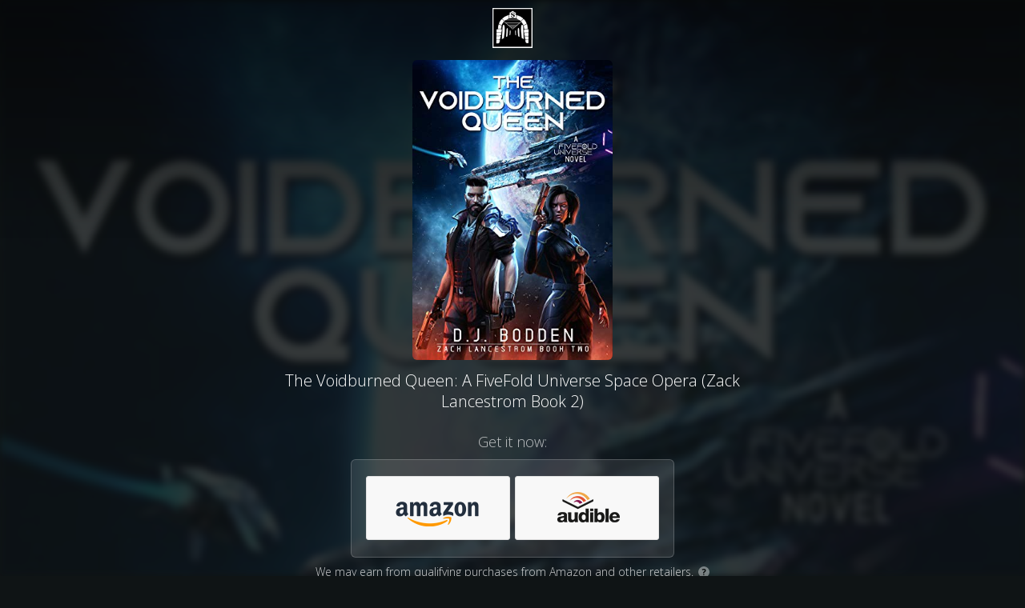

--- FILE ---
content_type: text/html
request_url: https://geni.us/VoidburnedQueen
body_size: 4725
content:
<!DOCTYPE html>
<html lang="en">
<head>


  <link href='https://fonts.googleapis.com/css?family=Open+Sans:400,300italic,300,400italic,700italic,700,800' rel='stylesheet' type='text/css' />
  <meta charset="utf-8" />
  <title>The Voidburned Queen: A FiveFold Universe Space Opera (Zack Lancestrom Book 2)</title>
  <meta name="description" content="Get it now:" />
  <meta name="viewport" content="width=device-width, initial-scale=1" />

  <meta property="og:title" content="The Voidburned Queen: A FiveFold Universe Space Opera (Zack Lancestrom Book 2)" />
  <meta property="og:type" content="website" />
  <meta property="og:image" content="https://m.media-amazon.com/images/I/515pnqg8GDL._SL500_.jpg" />
  <meta property="og:description" content="Get it now:" />

  <link rel="shortcut icon" href="https://my.geni.us/favicon.ico" />
  <link rel="stylesheet" type="text/css" href="/css/interstitial.css?rev=1">

</head>

  <body class="dark">
 
 <script type = "text/javascript">
	 window.onload = function() {
		 var isChromeOniOS = /^.*(?:iPhone|iPad).*(?:CriOS)/i.test(navigator.userAgent);
		 var allButtons = document.getElementsByClassName("button-outclick");
		 if (isChromeOniOS) {
			for (let i = 0; i < allButtons.length; i++) { allButtons[i].target="_self" }
		}
	};		
 </script>



<div class="bg" style="background-image: url('https://m.media-amazon.com/images/I/515pnqg8GDL._SL500_.jpg');"></div>


<div class="vignette"></div>
<div class="page">
  <div class="logo-area">
		<div class="logo">
		  <img id="logo-image" src="https://images.cdn.geni.us/if_w_gt_280,c_scale,w_280/v1/shadowalley/Logo%20Images/ejglzabaugn9td0k9pqo.png" />
		</div>
	</div>
  <div class="content-area">

    <div class="content">
	
      <div class="product-area">
        <div class="product-art">
          <img id="product-image" src="https://m.media-amazon.com/images/I/515pnqg8GDL._SL500_.jpg"/>
        </div>
        <h1>The Voidburned Queen: A FiveFold Universe Space Opera (Zack Lancestrom Book 2)</h1>
      </div>
	

      <h2>Get it now:</h2>

      <div class="destinations-area">
        <ul class="destinations">
              <li>
				
				
				
				<a target="_blank" class="button button-outclick" href="//geni.us/VoidburnedQueen/opt/0?iguid=BsI6QPGYnU-q7VWk_-SElA">
                <div class="store-logo" style="background-image: url(https://smallimage.cdn.geni.us/?ImageId=57bb3137b61170347dba229e)">
                  </div>
                </a>
              </li>
              <li>
				
				
				
				<a target="_blank" class="button button-outclick" href="//geni.us/VoidburnedQueen/opt/1?iguid=BsI6QPGYnU-q7VWk_-SElA">
                <div class="store-logo" style="background-image: url(https://smallimage.cdn.geni.us/?ImageId=57e5c1ea5e19724c0edb120e)">
                  </div>
                </a>
              </li>
          </ul>
      </div>


		  <div class="ftc-disclosure">
			We may earn from qualifying purchases from Amazon and other retailers.
			<a target="_blank" href="https://kb.geni.us/FtcDisclosure"><span class="q-icon">?</span></a>
		  </div>
	  
    </div>

  </div>

</div>

<div id="footer">

  <div class="vignette-bottom"></div>

  <a title="Powered by Geniuslink" class="geniuslink" href="https://geniuslink.com/choice-pages?utm_source=interstitial&amp;utm_medium=landing%20page&amp;utm_campaign=79721" target="_blank"></a>
	  <div class="footer-info">
			<a href="https://geniuslink.com/affiliate-disclosure?utm_source=choice&utm_medium=affdisclosure&utm_campaign=shadowalley" target="_blank" rel="nofollow">Affiliate Disclosure</a>
	  </div>

</div>

    	<script>
		function ifDefinedRedirectIfDone(msDelay) {
			if (typeof PixelingGlobals != 'undefined') { //The shield to avoid running the code twice			
				PixelingGlobals.redirectIfDone(msDelay);
			}
		}
	</script>

	





<script type="text/javascript">

      var totalPixels = 2;
      var numPixelsSet = 0;

      function insertImagePixel(url) {
      var pixel = document.createElement("img");
      pixel.height = 1;
      pixel.width = 1;
      pixel.src = url;
      ifDefinedRedirectIfDone(500);
      }




insertImagePixel("https://www.facebook.com/tr?id=619191332182680&ev=PageView&noscript=0");
insertImagePixel("https://www.facebook.com/tr?id=1459796437430972&ev=PageView&noscript=0");







    </script>



	
		
		<noscript>			
		</noscript>

    <!-- Run last 'cause it'll minimize what can break, and the meta refresh will be there as a safeguard.-->


</body>


<script>
  function toggleElementClass(idName, className) {
    var element = document.getElementById(idName);
    element.classList.toggle(className);
  }

  document.getElementById("whyMailLnk").href = "mailto:help@geni.us?subject=" + encodeURIComponent("Adopted link: " + location.href);  

</script>

</html>